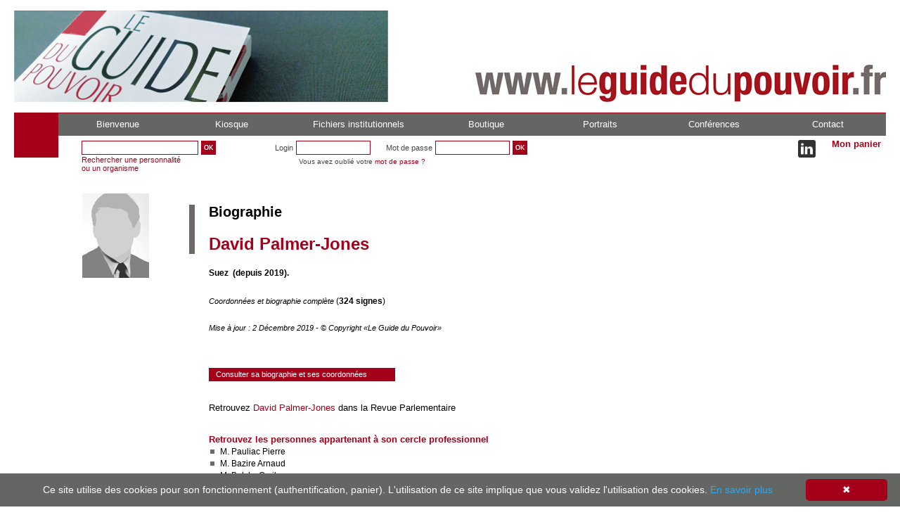

--- FILE ---
content_type: text/css
request_url: https://www.leguidedupouvoir.fr/css/styles.css
body_size: 1593
content:
.appletGras {
  font-weight: bold;
}

.appletItalic {
  font-style:italic;
}

.appletRouge {
  color: #a50019;
}

.appletTitre {
  font-size:17;
  font-weight:bold;
  text-align:center;
}

.appletSousTitre {
  font-size:15;
  font-weight:bold;
  padding-left:20;
}

.appletEncadre {
  text-decoration:underline;
}

.appletFleche {
  padding-left:10;
  color:#0000B0;
}

.appletAbstract {
  font-family:serif;
  font-style:italic;
  padding-left:20;
}


.commentaire{
  font-family: arial, Helvetica, sans-serif;
  font-weight: normal;
  color:#000000;
  font-size:11px;
  font-style:italic;
}

.hidden {
  display: none;
}

/* ----- Onglets généraux ----- */

.onglets {
  margin: 20px 0;
}

/* Inputs radios cachés */
.onglets input[name="onglets_interv"] {
  display: none;
}

/* Barre d’onglets */
.onglets-tabs {
  display: flex;
  flex-wrap: wrap;
  border-bottom: 1px solid #ccc;
  margin-bottom: 10px;
}

/* Un onglet */
.onglet_titre {
  padding: 8px 14px;
  cursor: pointer;
  font-size: 13px;
  border: 1px solid #ccc;
  border-bottom: none;
  background: #f5f5f5;
  margin-right: 4px;
  white-space: nowrap;
}

/* Onglet actif - on changera via :checked */
.onglet_titre.actif {
  background: #ffffff;
  font-weight: bold;
}

/* Panels */
.onglets_panels {
  border: 1px solid #ccc;
  padding: 12px 10px;
  background: #ffffff;
}

.onglets_panel {
  display: none;
}

/* ----- Couplage radio -> panel (CSS only) ----- */

#tab-recherche:checked ~ .onglets-tabs label[for="tab-recherche"],
#tab-nosintervenants:checked ~ .onglets-tabs label[for="tab-nosintervenants"],
#tab-themes:checked ~ .onglets-tabs label[for="tab-themes"],
#tab-temoignages:checked ~ .onglets-tabs label[for="tab-temoignages"],
#tab-devis:checked ~ .onglets-tabs label[for="tab-devis"] {
  background: #ffffff;
  font-weight: bold;
  border-bottom: 1px solid #ffffff;
}

/* Affichage du bon panel */

#tab-recherche:checked ~ .onglets_panels #panel-recherche,
#tab-nosintervenants:checked ~ .onglets_panels #panel-nosintervenants,
#tab-themes:checked ~ .onglets_panels #panel-themes,
#tab-temoignages:checked ~ .onglets_panels #panel-temoignages,
#tab-devis:checked ~ .onglets_panels #panel-devis {
  display: block;
}

/* ----- Responsive : onglets empilés sur petit écran ----- */

@media (max-width: 768px) {
  .onglets-tabs {
    border-bottom: none;
  }

  .onglet_titre {
    flex: 1 0 100%;
    margin-right: 0;
    margin-bottom: 4px;
    border-bottom: 1px solid #ccc;
  }

  #tab-recherche:checked ~ .onglets-tabs label[for="tab-recherche"],
  #tab-nosintervenants:checked ~ .onglets-tabs label[for="tab-nosintervenants"],
  #tab-themes:checked ~ .onglets-tabs label[for="tab-themes"],
  #tab-temoignages:checked ~ .onglets-tabs label[for="tab-temoignages"],
  #tab-devis:checked ~ .onglets-tabs label[for="tab-devis"] {
    border-bottom: 1px solid #ffffff;
  }
}

/* ---- Onglets v2 compatibles XHTML / XSLT ---- */

.onglets input[name="onglets_interv"] {
  display: none !important;
}

.onglet_titre {
  padding: 8px 12px;
  cursor: pointer;
  border: 1px solid #ccc;
  background: #eee;
  margin-right: 4px;
  font-size: 13px;
}

.onglet_titre.actif {
  background: #fff;
  border-bottom: 1px solid #fff;
  font-weight: bold;
}

.onglets_panel {
  display: none;
}

.onglets_panel.actif {
  display: block;
}

/* ---- Carrousel Intervenants ---- */

.ck-carousel {
  position: relative;
  overflow: hidden;
  max-width: 600px;   /* adapte si besoin */
  margin: 0 auto 20px auto;
  background: #ffffff;
  border: 1px solid #ddd;
}

.ck-carousel-track {
  display: flex;
  transition: transform 0.4s ease;
}

.ck-carousel-slide {
  min-width: 100%;
  box-sizing: border-box;
  text-align: center;
  padding: 10px;
}

.ck-carousel-slide img {
  max-width: 100%;
  height: auto;
  display: block;
  margin: 0 auto 6px auto;
}

.ck-carousel-caption {
  font-size: 12px;
  color: #555;
}

/* Flèches */
.ck-carousel-prev,
.ck-carousel-next {
  position: absolute;
  top: 50%;
  transform: translateY(-50%);
  border: none;
  background: rgba(0,0,0,0.4);
  color: #fff;
  font-size: 18px;
  width: 28px;
  height: 28px;
  border-radius: 50%;
  cursor: pointer;
}

.ck-carousel-prev {
  left: 8px;
}

.ck-carousel-next {
  right: 8px;
}

.ck-carousel-prev:hover,
.ck-carousel-next:hover {
  background: rgba(0,0,0,0.6);
}

/* Responsive simple */
@media (max-width: 600px) {
  .ck-carousel {
    max-width: 100%;
  }
}
.liste-intervenants .intervenant {
  margin-bottom: 15px;
  padding: 8px 0;
  border-bottom: 1px solid #ddd;
}

.intervenant-photo {
  float: left;
  margin-right: 10px;
}

.intervenant-photo img {
  width: 100px;
  height: 100px;
  object-fit: cover; /* si supporté, sinon ce n’est pas grave */
}

.intervenant-texte {
  overflow: hidden; /* pour éviter que le texte passe sous la photo */
}

.intervenant-nom {
  font-size: 14px;
  margin: 0 0 4px 0;
}

.intervenant-bio {
  font-size: 12px;
  margin-bottom: 4px;
}

.intervenant-langues,
.intervenant-themes {
  font-size: 11px;
  color: #555;
}

.intervenant-langues .label,
.intervenant-themes .label {
  font-weight: bold;
}
.liste-temoignages .temoignage {
  margin-bottom: 15px;
  padding-bottom: 12px;
  border-bottom: 1px solid #ddd;
}

.temoignage-titre {
  font-size: 14px;
  margin: 0 0 6px 0;
  font-weight: bold;
}

.temoignage-abstract {
  font-size: 12px;
  color: #555;
  line-height: 1.3em;
}



--- FILE ---
content_type: text/css
request_url: https://www.leguidedupouvoir.fr/css/ckstyle.css
body_size: 434
content:
p.Titre {
  color:#A50019;
  font-size:20px;
  font-family:"Times new roman";  
  text-align:left;
}

p.TitreCentre {
  color:#A50019;
  font-size:20px;
  font-family:"Times new roman";  
  text-align:center;
}

p.SousTitre{
  color:black;
  font-size:17px;
  font-family:"Times new roman";  
}

p.centre {
  text-align:center;
}

p.droite {
  text-align:right;
}

p.nomination {
  color:#A50019;
  font-size:14px;
  font-family:arial;
}

p.encadre {
  border:1px solid black;
  padding:6px;
  
}

span.normal {
  font-family: arial;
  font-weight: normal;
  font-size: 12px;
  line-height: 16px;
}

span.miseAvant {
  font-weight:bold;
}

span.couleur {
  color:#A50019;
}

span.couleurAvant {
  color:#A50019;
  font-weight:bold;
}

span.commentaire {
  font-style:italic;
}

span.legende {
  font-size:11px;
}